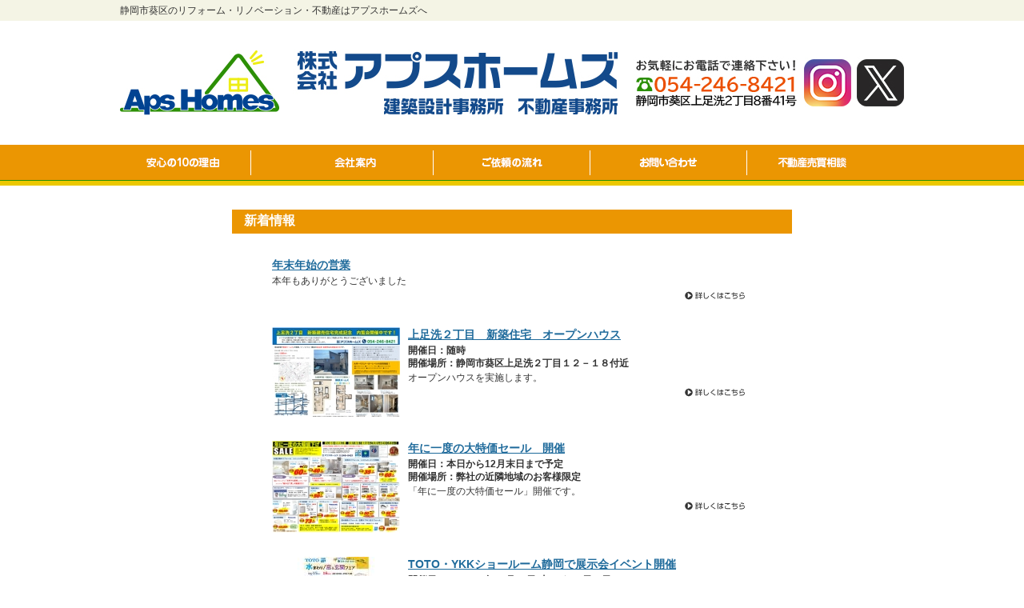

--- FILE ---
content_type: text/html; charset=UTF-8
request_url: http://www.rakuhen.com/apshomes/mypage/1/view_list_mypage.php
body_size: 13702
content:
<?xml version="1.0" encoding="UTF-8"?>
<!DOCTYPE html PUBLIC "-//W3C//DTD XHTML 1.0 Transitional//EN" "http://www.w3.org/TR/xhtml1/DTD/xhtml1-transitional.dtd">
<html xmlns="http://www.w3.org/1999/xhtml">
<head>
    <!-- Google Tag Manager -->
<script>(function(w,d,s,l,i){w[l]=w[l]||[];w[l].push({'gtm.start':
    new Date().getTime(),event:'gtm.js'});var f=d.getElementsByTagName(s)[0],
    j=d.createElement(s),dl=l!='dataLayer'?'&l='+l:'';j.async=true;j.src=
    'https://www.googletagmanager.com/gtm.js?id='+i+dl;f.parentNode.insertBefore(j,f);
    })(window,document,'script','dataLayer','GTM-5ZC7VT4');</script>
    <!-- End Google Tag Manager -->
<meta http-equiv="Content-Type" content="text/html; charset=utf-8" />
<meta name="description" content="新着情報 アプスホームズ">
<meta name="keywords" content="新着情報,静岡市,リフォーム,静岡,耐震,オール電化">
<link rel="stylesheet" type="text/css" href="https://www.rakuhen.com/userdir/apshomes/css/system.css" media="all" />
<link rel="stylesheet" type="text/css" href="https://www.rakuhen.com/userdir/apshomes/css/user.css" media="all" />
<link rel="stylesheet" type="text/css" href="https://www.rakuhen.com/userdir/apshomes/css/usercss.css" media="all" />
<title>新着情報 アプスホームズ</title>
</head>
<body>
<!-- Google Tag Manager (noscript) -->
<noscript><iframe src="https://www.googletagmanager.com/ns.html?id=GTM-5ZC7VT4"
    height="0" width="0" style="display:none;visibility:hidden"></iframe></noscript>
    <!-- End Google Tag Manager (noscript) -->
<div class="wrapper">
<div id="top-header">
        <h1 class="hd_h1">静岡市葵区のリフォーム・リノベーション・不動産はアプスホームズへ</h1>
</div>
<div id="header">
        <div class="logo">
        <div  id="header_logo">
        <a href="https://aps-homes.com/index.html#aps-homes">株式会社アプスホームズ</a>
        </div>
        
        <div id="sns">
        <!--<div id="facebook">
        <a href="#">facebook</a>
        </div>-->
        
        <div id="instagram">
        <a href="https://www.instagram.com/apshomes/" target="_blank">instagram</a>
        </div>
        </div>
        
        </div>
 </div>	
<div id="menu">
        <ul>
            <li class="plan"><a href="https://aps-homes.com/anshin/index.html" title="安心の理由">安心の理由</a></li>
            <li class="company"><a href="https://aps-homes.com/company/index.html" title="会社案内">会社案内</a></li>
            <li class="flow"><a href="https://aps-homes.com/flow/index.html" title="ご依頼の流れ">ご依頼の流れ</a></li>	
            <li class="contact"><a href="https://aps-homes.com/contact/index.html" title="お問合せ">お問合せ</a></li>								
            <li class="support"><a href="https://aps-homes.com/home_support/" title="マイホームサポート">マイホームサポート</a></li>
        </ul>
</div>
	<div id="contents">

					<div id="mp1_headline"><h2>新着情報</h2></div>
		
		
		
		<div class="m_listBox">
			<div class="no_pic">
				<div class="listdeta">
				<a href="https://www.rakuhen.com/apshomes/mypage/1/23043/view_mypage.php">年末年始の営業</a>
				<ul>
												</ul>
				<p>本年もありがとうございました</p>
				<a href="https://www.rakuhen.com/apshomes/mypage/1/23043/view_mypage.php"><img src="https://www.rakuhen.com/mypage/img/min_btn.gif" width="90" height="20" alt="詳しくはこちら" class="min" /></a>
				</div>
			</div>
		</div>

		
		
		
		<div class="m_listBox">
			<div class="m_detail">
				<div class="m_deta_l">
				<img src="https://www.rakuhen.com/userdir/apshomes/img/mypage_image1_1760685582_s.jpg" alt="photo" />
				</div>
				<div class="m_deta_r">
				<a href="https://www.rakuhen.com/apshomes/mypage/1/22547/view_mypage.php">上足洗２丁目　新築住宅　オープンハウス</a>
				<ul>
				<li>開催日：随時</li>				<li>開催場所：静岡市葵区上足洗２丁目１２－１８付近</li>				</ul>
				<p>オープンハウスを実施します。</p>
				<a href="https://www.rakuhen.com/apshomes/mypage/1/22547/view_mypage.php"><img src="https://www.rakuhen.com/mypage/img/min_btn.gif" width="90" height="20" alt="詳しくはこちら" class="min" /></a>
				</div>
			</div>
		</div>

		
		
		
		<div class="m_listBox">
			<div class="m_detail">
				<div class="m_deta_l">
				<img src="https://www.rakuhen.com/userdir/apshomes/img/mypage_image1_1759985807_s.jpg" alt="photo" />
				</div>
				<div class="m_deta_r">
				<a href="https://www.rakuhen.com/apshomes/mypage/1/18885/view_mypage.php">年に一度の大特価セール　開催</a>
				<ul>
				<li>開催日：本日から12月末日まで予定</li>				<li>開催場所：弊社の近隣地域のお客様限定</li>				</ul>
				<p>「年に一度の大特価セール」開催です。</p>
				<a href="https://www.rakuhen.com/apshomes/mypage/1/18885/view_mypage.php"><img src="https://www.rakuhen.com/mypage/img/min_btn.gif" width="90" height="20" alt="詳しくはこちら" class="min" /></a>
				</div>
			</div>
		</div>

		
		
		
		<div class="m_listBox">
			<div class="m_detail">
				<div class="m_deta_l">
				<img src="https://www.rakuhen.com/userdir/apshomes/img/mypage_image1_1759985463_s.jpg" alt="photo" />
				</div>
				<div class="m_deta_r">
				<a href="https://www.rakuhen.com/apshomes/mypage/1/18890/view_mypage.php">TOTO・YKKショールーム静岡で展示会イベント開催</a>
				<ul>
				<li>開催日：２０２５年11月15日(土)から16日（日）</li>				<li>開催場所：TOTO・YKKショールーム静岡</li>				</ul>
				<p>TOTO・YKKショールーム静岡で展示会を行います。</p>
				<a href="https://www.rakuhen.com/apshomes/mypage/1/18890/view_mypage.php"><img src="https://www.rakuhen.com/mypage/img/min_btn.gif" width="90" height="20" alt="詳しくはこちら" class="min" /></a>
				</div>
			</div>
		</div>

		
		
		
		<div class="m_listBox">
			<div class="m_detail">
				<div class="m_deta_l">
				<img src="https://www.rakuhen.com/userdir/apshomes/img/mypage_image1_1756099009_s.jpg" alt="photo" />
				</div>
				<div class="m_deta_r">
				<a href="https://www.rakuhen.com/apshomes/mypage/1/20029/view_mypage.php">駿河区小鹿　売り土地</a>
				<ul>
												</ul>
				<p>駿河区小鹿の分譲地のご案内です</p>
				<a href="https://www.rakuhen.com/apshomes/mypage/1/20029/view_mypage.php"><img src="https://www.rakuhen.com/mypage/img/min_btn.gif" width="90" height="20" alt="詳しくはこちら" class="min" /></a>
				</div>
			</div>
		</div>

		
		
		
		<div class="m_listBox">
			<div class="m_detail">
				<div class="m_deta_l">
				<img src="https://www.rakuhen.com/userdir/apshomes/img/mypage_image1_1751932731_s.jpg" alt="photo" />
				</div>
				<div class="m_deta_r">
				<a href="https://www.rakuhen.com/apshomes/mypage/1/18929/view_mypage.php">タカラショールーム　ご来場キャンペーン</a>
				<ul>
				<li>開催日：9/30まで</li>				<li>開催場所：タカラショールーム静岡</li>				</ul>
				<p>期間中にタカラスタンダード静岡ショールームにご来場のお客様へサーティーワンアイスクリーム引換券をプレ</p>
				<a href="https://www.rakuhen.com/apshomes/mypage/1/18929/view_mypage.php"><img src="https://www.rakuhen.com/mypage/img/min_btn.gif" width="90" height="20" alt="詳しくはこちら" class="min" /></a>
				</div>
			</div>
		</div>

		
		
		
		<div class="m_listBox">
			<div class="m_detail">
				<div class="m_deta_l">
				<img src="https://www.rakuhen.com/userdir/apshomes/img/mypage_image1_1717562190_s.jpg" alt="photo" />
				</div>
				<div class="m_deta_r">
				<a href="https://www.rakuhen.com/apshomes/mypage/1/20303/view_mypage.php">シロアリ無料点検</a>
				<ul>
												</ul>
				<p>６月に入りシロアリの被害が気になる季節になってきました</p>
				<a href="https://www.rakuhen.com/apshomes/mypage/1/20303/view_mypage.php"><img src="https://www.rakuhen.com/mypage/img/min_btn.gif" width="90" height="20" alt="詳しくはこちら" class="min" /></a>
				</div>
			</div>
		</div>

		
		
		
		<div class="m_listBox">
			<div class="m_detail">
				<div class="m_deta_l">
				<img src="https://www.rakuhen.com/userdir/apshomes/img/mypage_image1_1711783855_s.jpg" alt="photo" />
				</div>
				<div class="m_deta_r">
				<a href="https://www.rakuhen.com/apshomes/mypage/1/18773/view_mypage.php">静岡市　耐震診断と補強工事　補助金１００万円～交付</a>
				<ul>
												</ul>
				<p>昭和56年未満の木造住宅における、耐震診断や補強工事に対し、最大１００万円の補助金が交付されます。従</p>
				<a href="https://www.rakuhen.com/apshomes/mypage/1/18773/view_mypage.php"><img src="https://www.rakuhen.com/mypage/img/min_btn.gif" width="90" height="20" alt="詳しくはこちら" class="min" /></a>
				</div>
			</div>
		</div>

		
		
		
		<div class="m_listBox">
			<div class="m_detail">
				<div class="m_deta_l">
				<img src="https://www.rakuhen.com/userdir/apshomes/img/mypage_image1_1576917418_s.jpg" alt="photo" />
				</div>
				<div class="m_deta_r">
				<a href="https://www.rakuhen.com/apshomes/mypage/1/19090/view_mypage.php">あの人はなぜ耐震補強をおこなったのか？静岡県</a>
				<ul>
												</ul>
				<p>昭和56年6月未満に建築された木造住宅に、現在100万円の補助金が交付され、再び、耐震補強をご検討の</p>
				<a href="https://www.rakuhen.com/apshomes/mypage/1/19090/view_mypage.php"><img src="https://www.rakuhen.com/mypage/img/min_btn.gif" width="90" height="20" alt="詳しくはこちら" class="min" /></a>
				</div>
			</div>
		</div>

		
		
		
		<div class="m_listBox">
			<div class="m_detail">
				<div class="m_deta_l">
				<img src="https://www.rakuhen.com/userdir/apshomes/img/mypage_image1_1563408361_s.jpg" alt="photo" />
				</div>
				<div class="m_deta_r">
				<a href="https://www.rakuhen.com/apshomes/mypage/1/18793/view_mypage.php">「おしえて！地震に強い住まいづくり」小サッシ無料送付</a>
				<ul>
												</ul>
				<p>木造住宅の耐震化促進支援を目的に、日本建築防災協会が国と連携して作成した小冊子を無料でお送りします。</p>
				<a href="https://www.rakuhen.com/apshomes/mypage/1/18793/view_mypage.php"><img src="https://www.rakuhen.com/mypage/img/min_btn.gif" width="90" height="20" alt="詳しくはこちら" class="min" /></a>
				</div>
			</div>
		</div>

		
		


	<!-- / #contents --></div>

			<div id="linkNumber">
				<div id="chpg"><p>
				<br>
				<big id="chprvb"></big>
				<span class="span">1</span>&nbsp;<a href="/mypage/view_list_mypage.php?dir=apshomes&amp;pagetype=1&amp;pageID_mypage1=2" title="page 2">2</a>
				<big id="yschnxtb"><a href="/mypage/view_list_mypage.php?dir=apshomes&amp;pagetype=1&amp;pageID_mypage1=2" title="next page">次へ<span>&gt;</span></a></a></big>
				</p>
				</div>
			</div>


<div id="CMS_footer-box">                    
        <div id="footer-menu">
            <div class="CMS_footer-menu">                           
                <div class="contact-block">
				<p>お問い合わせの電話番号はコチラ　054-246-8421　お気軽にお問合せ下さい</p>           
                <ul>
                    <li><a href="https://www.aps-homes.com/company/index.html">会社概要</a>|</li>
                    <li><a href="https://www.aps-homes.com/privacy/index.html">プライバシーポリシー</a>|</li>
                    <li><a href="https://www.aps-homes.com/sitemap/index.html">サイトマップ</a></li>                
                </ul>
            </div> 
            <ul class="CMS_ftlink">
                <li><a href="https://www.aps-homes.com/">静岡リフォームのアプスホームズ</a>|</li>
                <li><a href="http://www.rakuhen.com/apshomes/const/0/0/0/1/view_list_const.php">施工事例</a>|</li>
                <li><a href="http://www.rakuhen.com/apshomes/mypage/1/view_list_mypage.php">新着情報</a>|</li>
                <li><a href="https://www.aps-homes.com/flow/index.html">工事の流れ</a>|</li>
                <li><a href="https://www.aps-homes.com/qa/index.html">リフォームQ&amp;A</a>|</li>
		<li><a href="https://www.aps-homes.com/link/index.html">相互リンク</a>|</li>
                <li><a href="https://www.aps-homes.com/contact/index.html">お問合せ・アクセス</a>|</li>                 
            </ul>
        </div>
        <div id="CMS_footer">
            <div class="CMS_area-right">
                <dl>
                    <dt class="CMS_handling">対応エリア</dt>
                    <dd>静岡県静岡市内</dd>                
                </dl>
            </div>
            <div class="CMS_area-left">
                <dl>
                    <dt>株式会社アプスホームズ</dt>
                    <dd>静岡県静岡市葵区上足洗2丁目8番41号</dd>			    
                </dl>                <address>Copyright (C) 2016 株式会社アプスホームズ All Rights Reserved</address>            

            </div>
        </div>
    </div><!-- / #wrapper --></div>




</body>
</html>

--- FILE ---
content_type: text/css
request_url: https://www.rakuhen.com/userdir/apshomes/css/system.css
body_size: 11533
content:
@charset "utf-8";
/* ----------------------------------------
CSS Information

 Site URL:		http://www.rakuhen.com
 File name:		common.css(http://www.rakuhen.com/css/system.css)
 Summary:		all styles
 Created:		2009-1-6
 Lust update:	2009-1- by inoue
 Author:		Yumi Inoue
 Style Info:	システム用CSS
------------------------------------------ */


/* ログインページ */
#login_header {
	width:900px;
	height:100px;
	background:url(http://www.rakuhen.com/img/header.jpg) no-repeat;
	margin:0 auto;
}

#login_header h1 {
	text-indent: -1000em;
}

#login_mtop {margin-top:50px; overflow:hidden;}
#loginBox {
	position:relative;
	width:620px;
	height:233px;
	margin:20px auto 40px;
	overflow:hidden;
	background:#F2F3F5 url(http://www.rakuhen.com/img/icon_login.gif) no-repeat top left;
	text-align:left;
}

/* member */
#loginBox .rightBox {
	width:260px;
	position:absolute;
	top:38px;
	right:20px;
	background:#E8ECEF;
	border:1px solid #ADBFCF;
	padding:10px;
	font-weight:bold;
	font-size:12px;
}

.rightBox input {margin-bottom:2px;}
.rightBox span {font-size:12px; font-weight:normal; vertical-align:middle; margin-left:5px;}
.rightBox p {margin-top:5px; text-align:left;}


/* admin */
#loginBox .admin {
	width:260px;
	position:absolute;
	top:10px;
	right:20px;
	background:#E8ECEF;
	border:1px solid #ADBFCF;
	padding:10px;
	font-weight:bold;
	font-size:12px;
}

.admin input {margin-bottom:2px;}
.admin span {font-size:12px; font-weight:normal; vertical-align:middle; margin-left:5px;}
.admin p {margin-top:5px; text-align:left;}





/* 使用率（登録件数）
-----------------------------------*/
/* member */
#useRate {float:left; margin:0 auto 40px; width:900px;}
#useRate h2 {margin:20px 0 5px; font-size:14px; font-weight:bold;}

/* admin */
#ad_useRate {float:left; width:900px; height:84px;}
#ad_useRate h2 {margin:10px 0 5px; font-size:14px; font-weight:bold;}

/* 使用率バー */
.bar {
	width: 450px;
	height: 35px;
	background: #FFF;
	border: 1px solid #CCC;
}

.bar span {
	float:left;
	margin:8px;
}
.bar p {
	margin:10px 0 5px;
	float:right;
	text-align:left;
	font-weight:bold;
	line-height:1.9;
	margin-right:5px;
}





/* 見出しエリア(Admin) */
.m_title {
	width:900px;
	background:#CFC;
	border:1px solid #CCC;
	border-top:none;
	clear:both;
}

.m_title h2 {
	padding-left:10px;
	line-height:2.4;
	font-size:16px;
	font-weight:bold;
}


/* プロフィール用テーブル */
table.pf_t {
	width:650px;
	border:1px solid #CCC;
	border-right:none;
	border-bottom:none;
	text-align:left;
	font-size:12px;
	margin:30px auto 0;
}

table.pf_t th {
	width:100px;
	background:#F0F0F0;
	font-weight:bold;
	padding:7px;
	border-right:1px solid #CCC;
	border-bottom:1px solid #CCC;
}

table.pf_t td {
	padding:7px;
	border-right:1px solid #CCC;
	border-bottom:1px solid #CCC;
}

table.pf_t span {color:#900;}

/* エラー設定 */
table.pf_t span.error {
	color:#F00;
	display:block;
	clear:both;
	margin-bottom:3px;
}




/* 確認文体裁 */
p.confirm {
	color:#F00;
	font-size:16px;
	font-weight:bold;
	margin-top:30px;
}




/* テーマボックス */
.themesBox {
	width:650px;
	margin:40px auto 0;
	text-align:left;
	clear:both;
}

.themesBox textarea {width:645px; background:#F8FFDF;}
.themesBox h3 {
	font-weight:bold;
	font-size:14px;
	margin-bottom:3px;
}
.themesBox ul {margin-left:16px;}
.themesBox li {list-style:disc!important;}
.themesBox img {vertical-align:middle; margin-left:5px;}

/* テーマ用テーブル */
table.themes_t {
	width:645px;
	border:1px solid #CCC;
	border-right:none;
	border-bottom:none;
	text-align:left;
	font-size:12px;
}

table.themes_t th {
	width:180px;
	font-weight:bold;
	padding:7px;
	border-right:1px solid #CCC;
	border-bottom:1px solid #CCC;
}

table.themes_t td {
	padding:7px;
	border-right:1px solid #CCC;
	border-bottom:1px solid #CCC;
}




/* 施工事例一覧テーブル */
.systemTable {
	width:900px;
	text-align:left;
	border:1px solid #CCC;
  	font-size:12px;
}

.systemTable th {
	padding:5px;
	border:1px solid #CCC;
	border-width:0 0 1px 1px;
	white-space:nowrap;
	background:#E8E8E8;
	font-weight:bold;
}

.systemTable th.timestamp {width:120px;}
.systemTable th.view {width:60px;}
.systemTable th.action {width:180px;}

.systemTable td {
	padding:3px;
	border:1px solid #CCC;
	border-width:0 0 1px 1px;
	white-space:nowrap;
}

/* submitエリア */
#submitBox {
	width:400px;
	text-align:center;
	margin:40px auto;
}

#submitBox input {vertical-align:middle; margin:0 5px;}
#submitBox img {margin:0 5px;}


/* 未公開背景 */
.systemTable tr.still {background:#FDF;}

/* ボタンエリア */
.systemTable td.btnArea {text-align:center;}
.systemTable td.btnArea img {margin:0 2px;}

/* リンク設定 */
.systemTable a {color:#0033CC;text-decoration:underline;}
.systemTable a:hover {color:#F00;text-decoration:underline;}

/* 未公開マーク */
.f_still {
	margin-left:10px;
	color:#F00;
	font-weight:bold;
}

/* リスト件数 */
#dispMsg {
	margin:0px auto;
	width:900px;
	overflow:hidden;
}

/* 表示件数 */
#dispMsg p{
	font-size:18px;
	font-weight:bold;
}

/* 注釈 */
#dispMsg span{
	float:right;
	line-height:2.0;
	font-size:12px;
}

/* レイアウト選択表示 */
#entryMsg {
	position:relative;
	width:900px;
	height:30px;
	background:#EEE;
	text-align:left;
	margin-bottom:20px;
}

#entryMsg h3 {
	font-weight:bold;
	font-size:14px;
	color:#F00;
	line-height:2.6;
	padding-left:5px;
}

#entryMsg img {
	position:absolute;
	top:6px;
	right:10px;
}

*html #entryMsg img {
	position:absolute;
	top:8px;
	right:10px;
}




/* 必須説明 */
#reqBox {
	width:710px;
	margin:0 auto 5px;
	text-align:left;
}

#del_img_notes {
	font-size:10px;
	color:#FF0000;
}


/* エントリーフォーム */
table.EntryForm {
	width: 710px;
	border: 1px solid #CCC;
	border-right:none;
	border-bottom:none;
	text-align:left;
	margin:0 auto;
	font-size:12px;
}

table.EntryForm th {
	width:130px;
	background:#FFC;
	font-weight:bold;
	border-bottom:1px solid #CCC;
	border-right:1px solid #CCC;
	padding:15px 10px;
	vertical-align:top;
}

table.EntryForm span {color:#900; font-weight:bold;}

table.EntryForm p img {margin:5px 0;}

table.EntryForm td.clause {
	background:#FFF;
	border-bottom:1px solid #CCC;
	border-right:1px solid #CCC;
	padding:15px 10px;
}

table.EntryForm td.req {
	padding:0px;
	width:2px;
	background:#900;
	border-bottom:1px solid #CCC;
	border-right:1px solid #CCC;
}

table.EntryForm td.no_req {
	padding:0px;
	width:2px;
	background:#FFF;
	border-bottom:1px solid #CCC;
	border-right:1px solid #CCC;
}

table.EntryForm input {vertical-align:middle; margin-right:3px;}
table.EntryForm input.bg {background:#EBEBEB;}

table.EntryForm textarea {margin-right:3px;}
table.EntryForm textarea.bg {background:#EBEBEB;}
table.EntryForm li {display:inline; margin:0 15px 0 0;}

/* エラー設定 */
table.EntryForm span.error {
	color:#F00;
	display:block;
	clear:both;
	margin-bottom:3px;
	font-weight:normal;
}



/* 体裁揃え用入れ子テーブル */
table.inner {
	width:500px;
	padding:0;
	margin:0;
	font-size:12px;
}

table.inner th {
	width:130px;
	background:#FFF!important;
	padding:10px 0 10px 0!important;
	border:none!important;
	font-weight:normal;
}

table.inner td {
	border-right:none!important;
	font-weight:normal;
}

/* ラインあり */
table.inner2 {
	width:530px;
	padding:0;
	margin:0;
	font-size:12px;
	border-bottom:1px solid #CCC;
}

table.inner2 th {
	width:130px;
	background:#FFF!important;
	padding:10px 0 10px 0!important;
	border:none!important;
	font-weight:normal;
}

table.inner2 td {
	padding:10px 0;
	border-right:none!important;
	font-weight:normal;
}

/* ライン削除 */
.bnone {border-bottom:none!important;}


/* 編集時の画像表示 */
.pic {
	width:280px;
	float:left;
	font-weight:bold;
}

.pic img {margin-bottom:5px; clear:both;}





/* プレビュー */
#preBox {
	width:900px;
	background:#CFC;
	margin:20px auto 40px;
	text-align:left;
	overflow:hidden;
}

#preBox_in {width:600px; margin:10px 0 10px 20px;}
#preBox_in h2 {color:#900; font-size:14px; font-weight:bold;}
#preBox_in input {margin:5px 2px 0 0;}

/* ヘッダー・フッターエリア */
#header_Area,
#footer_Area {
	width:100%;
	margin:0 auto;
	padding:0;
}




/* プレビュー(削除あり) */

#preBox_view {width:600px; margin:10px 0 10px 20px;}
#preBox_view h2 {color:#000; font-size:14px; font-weight:bold;}
#preBox_view input {margin:5px 2px 0 0;}

/* ヘッダー・フッターエリア */
#header_Area {
	width:100%;
	margin:0 auto;
	padding:0;
	clear:both;
}

#footer_Area {
	width:100%;
	margin:50px auto 0;
	padding:0;
	clear:both;
}



/* ページ送り */
#linkNumber {
	margin:30px auto 0;
	width:350px;
	text-align:center;
}

#chpg{padding-top:0.5em 0;text-align:center;zoom:1;}
#chpg p{font-size:131%;}
#chpg p br{display:none;}
#chpg span,#chpg a{padding:0.25em 0.4em;margin:2px;border:1px solid #eee;zoom:1;}
#chpg span{background:#eee;font-weight:bold;}
#chpg #chprvb{position:relative;left:0.15em;zoom:1;}
#chpg #yschnxtb a,#chpg #chprvb a{margin-right:0;_padding-bottom:0.1em;text-decoration:none;_height:1.35em;}
*+html body #chpg a,*+html body #chpg #chprvb a{padding-top:0.2em;}
#chpg a b,#yschpg #chprvb a b{text-decoration:underline;}
#chpg a span,#chpg #chprvb a span{padding:0;margin:0;background-color:transparent;border:0 none;font-weight:normal;font-family:Tahoma;line-height:1;zoom:1;}
#chpg a:hover{border-color:#00d;background:#039;color:#fff;}
#chpg a:hover span,#chpg #chprvb a:hover span{border-color:#039;background:#039;color:#fff;}





/* エラー設定 
------------------------------------*/
/* ログインエラー */
#sml_error {
	position:relative;
	width:415px;
	height:55px;
	border:3px solid #EFC8C9;
	background:#FFF url(http://www.rakuhen.com/img/error_mark.gif) no-repeat center left;
	text-align:left;
	margin:0 auto;
}

#sml_error p {
	position:absolute;
	top:11px;
	left:60px;
	color:#900;
	font-weight:bold;
	font-size:14px;
	line-height:1.2;
}



/* レイアウトエラー */
#layout_error {
	position:relative;
	width:360px;
	height:55px;
	border:3px solid #EFC8C9;
	background:#FFF url(http://www.rakuhen.com/img/error_mark.gif) no-repeat center left;
	text-align:left;
	margin:30px auto 30px;
}

#layout_error p {
	position:absolute;
	top:20px;
	left:60px;
	color:#900;
	font-weight:bold;
	font-size:14px;
	line-height:1.2;
}



/* フォームエラー (Admin) */
#Form_error {
	position:relative;
	width:560px;
	height:55px;
	border:3px solid #EFC8C9;
	background:#FFF url(http://www.rakuhen.com/img/error_mark.gif) no-repeat center left;
	text-align:left;
	margin:30px auto 0;
}

#Form_error p {
	position:absolute;
	top:20px;
	left:60px;
	color:#900;
	font-weight:bold;
	font-size:14px;
	line-height:1.2;
}


/* エントリーエラー */
#Entry_error {
	position:relative;
	width:500px;
	height:55px;
	border:3px solid #EFC8C9;
	background:#FFF url(http://www.rakuhen.com/img/error_mark.gif) no-repeat center left;
	text-align:left;
	margin:30px auto 30px;
}

#Entry_error p {
	position:absolute;
	top:20px;
	left:60px;
	color:#900;
	font-weight:bold;
	font-size:14px;
	line-height:1.2;
}


/* マイページ作成エラー */
#mypage_error {
	position:relative;
	width:350px;
	height:55px;
	border:3px solid #EFC8C9;
	background:#FFF url(http://www.rakuhen.com/img/error_mark.gif) no-repeat center left;
	text-align:left;
	margin:0 auto 30px;
}

#mypage_error p {
	position:absolute;
	top:19px;
	left:60px;
	color:#900;
	font-weight:bold;
	font-size:14px;
	line-height:1.2;
}








--- FILE ---
content_type: text/css
request_url: https://www.rakuhen.com/userdir/apshomes/css/user.css
body_size: 7737
content:
@charset "utf-8";
/* ----------------------------------------
CSS Information

 Site URL:		http://www.rakuhen.com
 File name:		common.css(http://www.rakuhen.com/css//common.css)
 Summary:		all styles
 Created:		2009-1-6
 Lust update:	2009-1-7 by inoue
 Author:		imamura
 Style Info:	共通CSS
------------------------------------------ */
/**
 * font
 */
@import url("https://use.fontawesome.com/releases/v5.5.0/css/all.css");

/*-----------------------
__Deafault style clear
------------------------*/
*{
	margin:0;
	padding:0;
}

body {
	font-family: "ヒラギノ角ゴ Pro W3","Hiragino Kaku Gothic Pro",Osaka,"ＭＳ Ｐゴシック","MS PGothic",Sans-Serif,verdana;
	text-align:center;
	font-size:12px;
	color: #333;
	line-height:1.4;
	background:#FFF;
}

*:first-child + html body {
	font-family: verdana,"ヒラギノ角ゴ Pro W3","Hiragino Kaku Gothic Pro",Osaka,"ＭＳ Ｐゴシック","MS PGothic",Sans-Serif;
}

/* other ----------------------------------*/
body,div,dl,dt,dd,ul,ol,li,h1,h2,h3,h4,h5,h6,pre,code,form,fieldset,legend,input,textarea,p,blockquote,th,td{margin:0;padding:0;}
h1,h2,h3,h4,h5,h6{font-size:100%;font-weight:normal;}
table{border-collapse:collapse;border-spacing:0;}
fieldset,img{border:0;}
address,caption,cite,code,dfn,em,strong,th,var{font-style:normal;font-weight:normal;}
caption,th {text-align:left;}
q:before,q:after{content:'';}
abbr,acronym {border:0;font-variant:normal;}
input, textarea, select{font-family:inherit;font-size:inherit;font-weight:inherit;}

ul{list-style-type:none;}
legend {text-indent:-9999px;}
address{color:#000;}
caption {display:none;}
img {border:0;}
a img {border:0;}
em, strong {font-weight:bold;}
em {color:#007A00;}
b {font-weight:bold;}
i {font-style:italic;}
s {text-decoration:line-through;}
u {text-decoration: underline;}
textarea {
	width: 370px;
	height: 10em;
}


/* LinkColor ------------------------------*/
a:link {color:#1E6A9B;text-decoration: underline;}
a:visited {color:#1E6A9B;text-decoration: underline;}
a:active {color:#1E6A9B;}
a:hover {color:#F00;}

.clear {
	font-size: 1px;
	line-height: 0px;
	margin: 0px;
	padding: 0px;
	clear: both;
}


/*-----------------------------
__wrapper
-------------------------------*/
#wrapper {
	position:relative;
	width:100%;
	overflow:hidden;
}

#contents {
	text-align:left;
	margin: 0px auto;
	width: 700px;
	overflow:hidden;
}

/*
#contents h2 {
	width:700px;
	height:30px;
	margin:30px 0;
	padding-left:5px;
	line-height:2.0;
	background: #CCC;
	color: #000;
	text-align:left;
	font-weight: bold;
	font-size: 16px;
}
*/

#Leftframe {
	width:170px;
	float:left;
	overflow:hidden;
}

#Rightframe {
	width:490px;
	float:right;
	overflow:hidden;
}


#result {
	position:relative;
	width:488px;
	background:#F3F3F3;
	border:1px solid #CCC;
	margin-bottom:15px;
}

#result h3 {
	color:#900;
	line-height:2.0;
	font-weight:bold;
	font-size:16px;
	padding-left:5px;
}

#result span {
	position:absolute;
	top:10px;
	right:5px;
	font-size:12px;
}


/* 場所別カテゴリー */
.category {
	width:168px;
	border:1px solid #CCC;
	background:#F3F3F3;
}

.category h3 {
	background:#E0E0E0;
	padding-left:5px;
	line-height:1.6;
	color:#000;
	font-weight:bold;
	font-size:14px;
	border-bottom:1px solid #CCC;
}

.category li {
	display:block;
	background:#F3F3F3 url(../user/img/arrow1.gif) no-repeat center left;
	padding-left:20px;
	line-height:2.2;
	font-weight:bold;
}

.category li a {font-weight:normal;}


/* テーマ別カテゴリー */
.category2 {
	width:168px;
	border:1px solid #CCC;
	border-top:none;
	background:#F3F3F3;
}

.category2 h3 {
	background:#E0E0E0;
	padding-left:5px;
	line-height:1.6;
	color:#000;
	font-weight:bold;
	font-size:14px;
	border-bottom:1px solid #CCC;
}

.category2 li {
	display:block;
	background:#F3F3F3 url(../user/img/arrow2.gif) no-repeat center left;
	padding-left:20px;
	line-height:2.2;
	font-weight:bold;
}

.category2 li a {font-weight:normal;}


/* データリスト */
.detail {
	width:490px;
	margin-bottom:30px;
	overflow:hidden;
}
.detail a {font-weight:bold; font-size:14px; text-decoration:none!important;}

/* サムネイル画像配置 */
.deta_l {
	width:160px;
	float:left;
}
.deta_l img {
	float:left;
	background:#FFFFFF none repeat scroll 0 0;
	border:1px solid #CCCCCC;
	margin-bottom:3px;
	padding:3px;
	margin-right:2px;
}

/* 詳細情報 */
.deta_r {
	width:310px;
	float:right;
}
.deta_r img.min {float:right;}
.deta_r span {margin-left:5px; vertical-align:middle;}

.detail ul {
	margin-top:2px;
	border-top:1px solid #B0C8C7;
}

.detail li {
	display:inline;
	font-size:10px;
	margin-right:10px;
	line-height:2.0;
	font-weight:bold;
	background:#FFFFE1;
}


/* 大見出し 
------------------------------------------*/

#headline {
	width:700px;
	height:30px;
	margin:30px 0;
	padding-left:5px;
	line-height:2.0;
	background:#eb9602;
	text-align:left;
	font-weight: bold;
	font-size: 16px;
}

#headline h2 {
	color:#FFFFFF;
	font-weight:bold;
	font-size:16px;
	line-height:1.7;
	margin-left:10px;
}

#mp1_headline {
	width:700px;
	height:30px;
	margin:30px 0;
	padding-left:5px;
	line-height:2.0;
	background:#eb9602;
	text-align:left;
	font-weight: bold;
	font-size: 16px;
}

#mp1_headline h2 {
	color:#FFFFFF;
	font-weight:bold;
	font-size:16px;
	line-height:1.7;
	margin-left:10px;
}

#mp2_headline {
	width:700px;
	height:30px;
	margin:30px 0;
	padding-left:5px;
	line-height:2.0;
	background:#eb9602;
	text-align:left;
	font-weight: bold;
	font-size: 16px;
}

#mp2_headline h2 {
	color:#FFFFFF;
	font-weight:bold;
	font-size:16px;
	line-height:1.7;
	margin-left:10px;
}



/*
 090213add
 マイページ一覧
--------------------------------------------*/

.m_listBox {
	width:700px;
	text-align:center;
}

/* データリスト */
.m_detail {
	width:600px;
	text-align:center;
	margin:0 auto 30px auto;
	overflow:hidden;
}

.m_detail a {
	font-weight:bold;
	font-size:14px;
}

/* サムネイル画像配置 */
.m_deta_l {
	width:160px;
	float:left;
	background:#FFF;
}
.m_deta_l img {float:left;}

/* 詳細情報 */
.m_deta_r {
	float:right;
	text-align:left;
	width:430px;
}
.m_deta_r p {margin-top:2px;}
.m_deta_r img.min {float:right;}
.m_deta_r span {margin-right:5px; vertical-align:middle;}

.m_detail ul {margin-top:2px;}

.m_detail li {
	display:block;
	font-size:12px;
	margin-right:10px;
	line-height:1.4;
	font-weight:bold;
}




/* 写真なし */

.no_pic {
	width:600px;
	text-align:center;
	margin:0 auto 30px auto;
	overflow:hidden;
}
.no_pic a {
	font-weight:bold;
	font-size:14px;
}

/* 詳細情報 */
.listdeta {
	float:right;
	text-align:left;
	width:600px;
}
.listdeta p {margin-top:2px;}
.listdeta img.min {float:right;}
.listdeta span {margin-right:5px; vertical-align:middle;}

.listdeta ul {margin-top:2px;}

.listdeta li {
	display:block;
	font-size:12px;
	margin-right:10px;
	line-height:1.4;
	font-weight:bold;
}

/* ---------------------------------
2009/6/30 新築用に一覧ページ改修
----------------------------------- */
#Newbuild {
	width:700px;
	float:left;
	overflow:hidden;
}

/* データリスト */
#Newbuild .detail {
	width:690px;
	margin-bottom:30px;
	overflow:hidden;
}
#Newbuild .detail a {font-weight:bold; font-size:14px;
text-decoration:none!important;}

/* サムネイル画像配置 */
#Newbuild .deta_l {
	width:160px;
	float:left;
}
#Newbuild .deta_l img {float:left;}

/* 詳細情報 */
#Newbuild .deta_r {
	width:500px;
	float:right;
}
#Newbuild .deta_r img.min {float:right;}
#Newbuild .deta_r span {margin-left:5px; vertical-align:middle;}

#Newbuild .detail ul {
	margin-top:2px;
	border-top:1px solid #B0C8C7;
}

#Newbuild .detail li {
	display:inline;
	font-size:14px;
	margin-right:10px;
	line-height:2.0;
	font-weight:bold;
	background:#FFFFE1;
}




--- FILE ---
content_type: text/css
request_url: https://www.rakuhen.com/userdir/apshomes/css/usercss.css
body_size: 5349
content:
#top-header {
		background: #f4f4e5;
	}
	
	#header {
		margin: 0 auto;
		width: 980px;
		overflow: hidden;
		height:115px;
		margin-top:20px;
		margin-bottom:20px;
	}
	
	.hd_h1{
	margin: 0 auto;
	padding: 6px 0;
	width: 980px;
	text-indent:0;
	line-height:14px;
	font-size:12px;
    text-align: left;
}

#header .logo {
	float: left;
	background: url(https://www.aps-homes.com/images/header.jpg) no-repeat;
	height: 115px;
	width: 980px;
}

#header_logo {
    width: 205px;
    height: 115px;
	float: left;
}

#header_logo a {
  width: 205px;
  height: 115px;
  text-indent:-9999px;
  float: left;
}
	
	#menu {
		background: url(https://www.aps-homes.com/images/menu_back.png) top left repeat-x;
		height: 51px;
		overflow: hidden;
	}
	
	#menu ul {
	margin: 0 auto;
	width: 980px;
	line-height: 0;
}

#menu li a {
	float: left;
	height: 51px;
	display: block;
	text-indent:-9999px;
}

div#menu li.top a {
	width: 164px;
	background: url(https://aps-homes.com/images/menu_top.png) 0 0 no-repeat;	
}
div#menu li.top02 a {
	width: 164px;
	background: url(https://aps-homes.com/images/menu_top02.png) 0 0 no-repeat;	
}

div#menu li.plan a {
	background-image: url(https://aps-homes.com/images/menu_anshin.png);
	background-repeat: no-repeat;
	background-position: 0 0;
	width: 196px;
}
div#menu li.plan02 a {
	background: url(https://aps-homes.com/images/menu_anshin02.png) 0 0 no-repeat;	
	width: 196px;
}
div#menu li.gallery-list a {
	background: url(https://aps-homes.com/images/menu_gallery-list.png) 0 0 no-repeat;	
	width: 163px;
}
div#menu li.gallery-list02 a {
	background: url(https://aps-homes.com/images/menu_gallery-list02.png) 0 0 no-repeat;
	width: 163px;	
}
div#menu li.flow a {
	background: url(https://aps-homes.com/images/menu_flow.png) 0 0 no-repeat;	
	width: 196px;
}
div#menu li.flow02 a {
	background: url(https://aps-homes.com/images/menu_flow02.png) 0 0 no-repeat;
	width: 196px;	
}
div#menu li.qa a {
	background: url(https://aps-homes.com/images/menu_qa.png) 0 0 no-repeat;	
}
div#menu li.qa02 a {
	background: url(https://aps-homes.com/images/menu_qa02.png) 0 0 no-repeat;	
}
div#menu li.catalog a {
	width: 137px;
	background: url(https://aps-homes.com/images/menu_catalog.png) 0 0 no-repeat;	
}
div#menu li.catalog02 a {
	width: 137px;
	background: url(https://aps-homes.com/images/menu_catalog02.png) 0 0 no-repeat;	
}
div#menu li.contact a {
	width: 196px;
	background: url(https://aps-homes.com/images/menu_contact.png) 0 0 no-repeat;
}
div#menu li.contact02 a {
	width: 196px;
	background: url(https://aps-homes.com/images/menu_contact02.png) 0 0 no-repeat;	
}
div#menu li.company a {
	width: 196px;
	background: url(https://aps-homes.com/images/menu_company.png) 0 0 no-repeat;
}
div#menu li.company02 a {
	width: 196px;
	background: url(https://aps-homes.com/images/menu_company02.png) 0 0 no-repeat;	
}
div#menu li.enquete a {
	width: 164px;
	background: url(https://aps-homes.com/images/menu_enquete.png) 0 0 no-repeat;
}
div#menu li.enquete02 a {
	width: 164px;
	background: url(https://aps-homes.com/images/menu_enquete02.png) 0 0 no-repeat;	
}

div#menu li.support a {
    width: 196px;
    background: url(https://aps-homes.com/images/menu_support.png) 0 0 no-repeat;
}

#sns {
    width: 220px;
    float: right;
}

#instagram a {
    position: absolute;
    width: 60px;
    height: 60px;
    text-indent: -9999px;
    margin-top: 15px;
    margin-left: 46px;
}

#CMS_footer-box {
		background: url(https://www.aps-homes.com/images/bg_all-bottom.png) bottom left repeat-x;
		width: 830px;
    margin-left: auto;
    margin-right: auto;
	}
	
.CMS_footer-menu {
		margin: 0 auto;
		padding: 10px 0 10px 10px;
		width: 830px
	}
	
.contact-block {
	margin-bottom: 10px;
	position: relative;
}

.contact-block p {
	background: url(https://www.aps-homes.com/images/bg_inquiry.png) top center no-repeat;
	height: 50px;
	text-indent:-9999px;
	width: 830px;
}

.contact-block ul {
	position: absolute;
	top: 18px;
	right: 10px;
}

.CMS_footer-menu ul {
	padding-bottom: 5px;
	text-align: center;
}

.contact-block li {
	display: inline;
	float:left;
}

.CMS_footer-menu li a {
	padding: 0 5px;
}

.CMS_ftlink{
width: 685px;
margin-left: auto;
margin-right: auto;
}

.CMS_ftlink ul{
    text-align: center;
}

.CMS_ftlink li{
	font-size:13px;
	float:left;
}

#CMS_footer {
		margin: 0 auto;
		padding: 20px 0 10px 0;
		width: 820px;
		overflow: hidden;
		line-height: 1.2;
	}
	
.CMS_area-right {
	padding: 0 10px 0 0;
	width: 220px;
	float: right;
	text-align:left;
}

.CMS_handling {
	margin-bottom: 20px;
	padding: 0;
	height: 15px;
	background: url(https://www.aps-homes.com/images/li_area.png) top left no-repeat;
	text-indent:-9999px;
}

.CMS_area-left {
	padding: 0 20px 0 0;
	width: 470px;
	float: left;
	    text-align: left;
}

.CMS_area-left dl {
	padding: 0 0 0 102px;
	background: url(https://www.aps-homes.com/images/bg_logo.png) bottom left no-repeat;
	height: 38px;
}

.CMS_area-left dt {
	padding-top: 5px;
}

.CMS_area-left p {
	padding-top: 10px;
}

address {
	padding: 10px 0 0;
	font-size: 85%;
	color: #716662;
	    text-align: left;
}